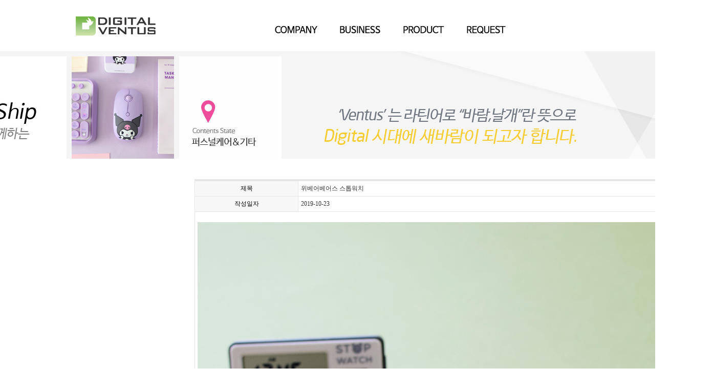

--- FILE ---
content_type: text/html
request_url: https://digitalventus.co.kr/default/product/product_5.php?com_board_basic=read_form&com_board_idx=362&&com_board_search_code=&com_board_search_value1=&com_board_search_value2=&com_board_page=&&com_board_id=17&&com_board_id=17
body_size: 4442
content:
<!DOCTYPE html PUBLIC "-//W3C//DTD XHTML 1.0 Transitional//EN" "https://www.w3.org/TR/xhtml1/DTD/xhtml1-transitional.dtd">
<html xmlns="https://www.w3.org/1999/xhtml">
<head>
<title>주식회사 디지털벤투스</title>
<meta http-equiv="Content-Type" content="text/html; charset=euc-kr" />
<link rel="stylesheet" type="text/css" href="/default/img/eses_css/base.css"/>

<script src="https://ajax.googleapis.com/ajax/libs/jquery/1.9.1/jquery.min.js"></script>
<script src="/default/img/eses_css/jquery.easing.1.3.js"></script>
<style type="text/css"></style>

<!--첫번째 스크립트 트리거로 자동실행, 트리거위치주의, 쇼하고 큐의 구분, 배경이미지 올라오고, 박스펼쳐짐/////////////시작-->
<script src="/default/img/eses_css/eses_3.js"></script>
<!--첫번째 스크립트 트리거로 자동실행, 트리거위치주의, 쇼하고 큐의 구분, 배경이미지 올라오고, 박스펼쳐짐/////////////끝-->




<!--두번째 스크립트 서브메뉴창 열리고 닫히고 소스 부분/////////////시작-->
<script src="/default/img/eses_css/eses_2.js"></script>
<!--두번째 스크립트 서브메뉴창 열리고 닫히고 소스 부분/////////////끝-->

</head>

<body>
<div class="wrap">
<div class="main_menu_bg">
  <div class="main_menu">
   <div class="main_menu_left"><a href = "/default/index.php" tagret = "_self"><img src = "/default/img/eses_common/logo.png"  border="0"></a></div>
   <div class="main_menu_right">
    <ul class="main_navi" id="motion_open">
     <li><a href = "#" tagret = "_self"><img src="/default/img/eses_common/m_m_1.png" onmouseover="this.src='/default/img/eses_common/m_m_1_on.png'" onmouseout="this.src='/default/img/eses_common/m_m_1.png'" /></a></li>
     <li><a href = "#" tagret = "_self"><img src="/default/img/eses_common/m_m_2.png" onmouseover="this.src='/default/img/eses_common/m_m_2_on.png'" onmouseout="this.src=/default/'img/eses_common/m_m_2.png'" /></a></li>
     <li><a href = "#" tagret = "_self"><img src="/default/img/eses_common/m_m_3.png" onmouseover="this.src='/default/img/eses_common/m_m_3_on.png'" onmouseout="this.src='/default/img/eses_common/m_m_3.png'" /></a></li>
     <li><a href = "#" tagret = "_self"><img src="/default/img/eses_common/m_m_4.png" onmouseover="this.src='/default/img/eses_common/m_m_4_on.png'" onmouseout="this.src='/default/img/eses_common/m_m_4.png'" /></a></li>
     </ul>
   </div>
  </div>
 </div>
 <div id="motion_sub_nav" class="sub_menu_bg menu_text_style" style = "background:url('/default/img/eses_common/navi_bg.png') repeat center top;">
  <div class="sub_navi">
   <div class="sub_navi_btn"><img src = "/default/img/eses_common/navi_c_btn.png" id="motion_close" border="0"></div>
   <div class="sub_navi_1">
    <ul class="submenu">
      <li><a href = "/default/company/company_1.php" tagret = "_self">회사소개</a></li>
      <li><a href = "/default/company/company_2.php" tagret = "_self">연혁</a></li>
      <li><a href = "/default/company/company_3.php" tagret = "_self">비전</a></li>
      <li><a href = "/default/company/company_4.php" tagret = "_self">오시는길</a></li>
    </ul>
   </div>
   <div class="sub_navi_2">
    <ul class="submenu">
      <li><a href = "/default/business/busi_1.php" tagret = "_self">헬로키티</a></li>
      <li><a href = "/default/business/busi_3.php" tagret = "_self">위베어베어스</a></li>
      <li><a href = "/default/business/busi_2.php" tagret = "_self">리락쿠마외캐릭터</a></li>
      <li><a href = "/default/business/busi_4.php" tagret = "_self">모바일</a></li>
    </ul>
   </div>
   <div class="sub_navi_3">
    <ul class="submenu">
      <li><a href = "/default/product/product_1.php" tagret = "_self">USB메모리</a></li>
      <li><a href = "/default/product/product_2.php" tagret = "_self">키보드&마우스</a></li>
      <li><a href = "/default/product/product_3.php" tagret = "_self">PC주변기기</a></li>
      <li><a href = "/default/product/product_4.php" tagret = "_self">모바일액세서리</a></li>
      <li><a href = "/default/product/product_5.php" tagret = "_self">퍼스널케어&기타</a></li>
    </ul>
   </div>
   <div class="sub_navi_4">
    <ul class="submenu">
      <li><a href = "/default/customer/customer_1.php" tagret = "_self">공지사항</a></li>
      <li><a href = "/default/request/request_1.php" tagret = "_self">상담문의</a></li>
      <li><a href = "/default/request/request_2.php" tagret = "_self">FAQ</a></li>
      <li><a href = "/default/customer/customer_3.php" tagret = "_self">업무제휴</a></li>
       </ul>
   </div>
  </div>
 </div>
<div id="s_mo_1" class="sub_start"></div>
<div class="sub_bn" style = "background:url('/default/img/eses_common/sub_banner_3.jpg') no-repeat center top;">
<div class="sub_bn_wrap">
<div id="s_mo_2" class="sub_bn_box1"><img src = "/default/img/eses_common/sub_pic_1_3.png" border="0"></div>
<div id="s_mo_3" class="sub_bn_box2"><img src = "/default/img/eses_page/title_3_5.png" border="0"></div>
<div id="s_mo_4" class="sub_bn_box3"><img src = "/default/img/eses_common/sub_text_1.png" border="0"></div>
</div>
</div>
<div class="sub_h10"></div>
<div class="sub_con">
<div id="s_mo_5" class="sub_con_left">
<div class="sub_con_left_1"><img src = "/default/img/eses_common/sub_pic_2.png" border="0"></div>
<div class="sub_con_left_2"><a href = "/default/request/request_1.php" tagret = "_self"><img src = "/default/img/eses_common/sub_pic_3.png" border="0"></a></div>
<div class="sub_con_left_3"><img src = "/default/img/eses_common/sub_copy.png" border="0"></div>
</div>
<div class="sub_con_h30"></div>
<div class="sub_con_con"><!-- 게시판 시작 -->
<link rel="StyleSheet" href="/bizdemo20382/inc/board/board_17.css" type="text/css">
<script language="javascript" src="/cjs/board.js?com_board_id=17&template=bizdemo20382"></script>

<table border="0" cellspacing="0" cellpadding="0" width="760" bgcolor="#FFFFFF" background="">
	<tr>
		<!-- 목록 - 이미지(왼쪽) -->
		<script language="javascript" type="text/javascript" src="/cjs/javascript.lib.js?date=1721110582"></script>

		<!-- //목록 - 이미지(왼쪽)  -->
		<td valign='top'>
			<table border="0" cellspacing="0" cellpadding="0" width='100%'>
				<tr><td bgcolor='#E5E5E5' height=3></td></tr>
			</table>
			<table border='1' cellpadding='0' cellspacing='0' width='100%' style='border-collapse:collapse' bordercolor='#e5e5e5' class="board">
			<!-- 내용 -->
				<style type="text/css">p{margin:0}</style><meta http-equiv='Content-Type' content='text/html; charset=ks_c_5601-1987'>
<style type="text/css">
/*
   .board_bgcolor 테이블 제목 컬럼 스타일 지정
   .board_desc    테이블 제목 옆 내용 컬럼 스타일 지정
   $com_board.table_size :: 관리자가 지정한 전체 테이블 사이즈
   .board_description 콘텐츠 내용 스타일을 지정
*/
p{
    margin:0;
    padding:0;
}
.board_bgcolor
{
  /*width:107px;*/
  width:20%;
  text-align:center;
}
.board_desc
{
	padding:3 0 3 10;
	line-height:150%;
	/*width:653px;*/
    width:80%;
	text-align:left;
	padding-left:5px;
}
.board_description
{
	    overflow:hidden;
        word-break:break-all;
}
#post_area{
	width:100%;
	padding:5px;
    word-spacing:0pt;
    word-break:break-all;
}
</style>
						<tr height="30">
				<td class="board_bgcolor">
									<font style="color:#000000;font-size:12px;">제목</font>
								</td>
				<td class="board_desc">
					                                                    위베어베어스 스톱워치
                                            				</td>
			</tr>
									<tr height="30">
				<td class="board_bgcolor">
									<font style="color:#000000;font-size:12px;">작성일자</font>
								</td>
				<td class="board_desc">
					                                                    2019-10-23
                                            				</td>
			</tr>
					<!-- 글 내용 -->
		<tr height="30">
			<td colspan="2" class="board_description" width="100%" height="100px">
				<div id="post_area">
					&nbsp;<br>
<P spellcheck=true><IMG style="HEIGHT: 1000px; WIDTH: 1000px" hspace=5 src="/bizdemo20382/component/board/board_17/u_image/362/1394361541_1000-4.jpg"><br>
<P spellcheck=true>&nbsp;<br>
<div align="center">
<IMG src="http://www.kittysale.com/DB_IMG/DB.WBB-stopwatch/WBB-stopwatch.jpg"></div>
				</div>
				<script type="text/javascript">
				<!--
				/**
				 * 이미지 테이블크기와 맞쳐 재조정
				 */
				function resizeImage()
				{
					var img_max_width = 725;
                    var use_origin_img = 'Y';
                    if(use_origin_img == 'N') {
                        return;
                    }
					var imgObj = document.getElementById("post_area").getElementsByTagName("img");
					var osrc;
					for (i = 0; i<imgObj.length; i++)
					{
						/*pNode = imgObj[i].parentNode;
						var imgContainer = document.createElement("<div>");
						pNode.insertBefore(imgContainer, imgObj[i]);
						imgContainer.appendChild(imgObj[i]);
						osrc = imgObj[i].src;*/

						if(imgObj[i].width > img_max_width)
						{
							imgObj[i].style['width'] = img_max_width;
							imgObj[i].style['height'] = 'auto';
						}

                        if( imgObj[i].parentNode.tagName != "A" )
                        {
                            imgObj[i].style.cursor  = "pointer";
                            imgObj[i].onclick = function(){	showPicture(this);	}
                        }

						/*imgContainer.style.marginBottom = "0px";

													imgObj[i].style.cursor  = "pointer";
												// declare onclick event
						if( imgObj[i].parentNode.tagName == "div" )
						{
							if( imgObj[i].parentNode.parentNode.tagName == "A" )
							{
								imgObj[i].onclick = function()
								{
									if( this.parentNode.parentNode.target != "_blank" ){
										location.href = this.parentNode.parentNode.href;
									}
								};
							}
							else{
																imgObj[i].onclick = function(){	showPicture(this);	}
															}
						}
						else if( imgObj[i].parentNode.tagName != "A" )
						{
														imgObj[i].onclick = function(){	showPicture(this);	}
													}*/
					}

					document.getElementById("post_area").style.visibility = "visible";
				}

				/**
				 * 팝업 이미지
				 */
				 function showPicture(obj) {

				  var imgObj = new Image();
				  imgObj.src = obj.src;
				  var wopt = "scrollbars=yes,status=no,resizable=no";
				  wopt += ",width=" + imgObj.width;
				  wopt += ",height=" + imgObj.height;
				  var wbody = "<script language='javascript'>";
				  wbody += "function finalResize(){";
				  wbody += "  var oBody=document.body;";
				  wbody += "  var oImg=document.images[0];";
				  wbody += "  var xdiff=oImg.width-oBody.clientWidth;";
				  wbody += "  var ydiff=oImg.height-oBody.clientHeight-20;";
				  wbody += "  window.resizeBy(xdiff,ydiff);";
				  wbody += "}";
				  wbody += "</"+"script>";
				  wbody += "<body  oncontextmenu='return false' ondragstart='return false' onselectstart='return false' onLoad='finalResize()' style='margin:0;background:#000000' >";
				  wbody += "<a href='javascript:window.close()' oncontextmenu='return false'><img src='" + obj.src + "' border=0  alt=''></a>";
				  wbody += "</body>";
				  winResult = window.open("about:blank","",wopt);
				  winResult.document.open("text/html", "replace");
				  winResult.document.write(wbody);
				  winResult.document.close();
				  return;
				}

				/**
				 * 함수 실행
				 */
				window.onload = function()
				{
					resizeImage();
				}
			//-->
			</script>
			</td>
		</tr>
						<!--첨부파일 S -->
			<tr height="30">
				<td class="board_bgcolor">
											<font style="color:#000000;font-size:12px;">첨부파일</font>
									</td>
				<td  class="board_desc">
					<!-- 첨부파일존재1 -->
										<!-- 첨부파일존재 -->
				</td>
			</tr>
			<!--첨부파일 E -->
									<tr height="30">
				<td class="board_bgcolor">
									<font style="color:#000000;font-size:12px;">카테고리</font>
								</td>
				<td class="board_desc">
					                                                    구강케어&기타
                                            				</td>
			</tr>
			


<script language="javascript" type="text/javascript" src="/cjs/javascript.lib.js?date=1721110582"></script>

			<!-- //내용 -->
			</table>
			<table border='0' cellpadding='0' cellspacing='0' width='100%'>
				<tr><td height='1' bgcolor='#E5E5E5'></td></tr>
			</table>
			<table border='0' cellpadding='0' cellspacing='0' width='100%'>
				<tr><td height='10'></td></tr>
			</table>

			<!-- 게시물 평가 -->
			<script language="javascript" type="text/javascript" src="/cjs/javascript.lib.js?date=1721110582"></script>

			<!--// 게시물 평가 -->

			<!-- 댓글 쓰기 -->
			
			<!-- //댓글 쓰기 -->

			<!-- 댓글 목록 -->
			<script language="javascript" type="text/javascript" src="/cjs/javascript.lib.js?date=1721110582"></script>

			<!-- //댓글 목록 -->

			<table border='0' cellpadding='0' cellspacing='0' width='100%'>
				<tr><td><br></td></tr>
			</table>
			<table border='0' cellpadding='0' cellspacing='0' width='100%'>
				<tr><td height='1' bgcolor='#E5E5E5'></td></tr>
			</table>

			<table border='0' cellpadding='0' cellspacing='0' align='center' width='100%'>
				<tr>
					<td class='bbsnewf5' height='34' align='center' width='50%'>
					<!-- 목록 - 버튼 -->
						<!-- 이전 다음  -->
<table border='0' cellpadding='0' cellspacing='0' align='center' width='100%'>
<tr>
	<td class='bbsnewf5' height='34' align='left' width='50%' style="border:0px">
					<a href="/default/product/product_5.php?com_board_basic=read_form&&com_board_search_code=&com_board_search_value1=&com_board_search_value2=&com_board_page=&&com_board_id=17&&com_board_idx=361"><img src="/bizdemo20382/img/component/board/board_17/prev.gif" border="0" align='absmiddle' alt=''></a>
				    <a href="/default/product/product_5.php?&com_board_search_code=&com_board_search_value1=&com_board_search_value2=&com_board_page=&&com_board_id=17&"><img src="/bizdemo20382/img/component/board/board_17/list.gif" border='0' align='absmiddle' alt=''></a>
					<a href="/default/product/product_5.php?com_board_basic=read_form&&com_board_search_code=&com_board_search_value1=&com_board_search_value2=&com_board_page=&&com_board_id=17&&com_board_idx=363"><img src="/bizdemo20382/img/component/board/board_17/next.gif" border="0" align='absmiddle' alt=''></a>
					</td>
</tr>
</table>
<!-- 이전 다움  -->
<script language="javascript" type="text/javascript" src="/cjs/javascript.lib.js?date=1721110582"></script>

					<!-- //목록 - 버튼 -->
					</td>
					<td align='right' width='50%'>
						 <!-- 추천하기 -->
						  <!-- 수정하기 -->
						 <!-- 삭제하기 -->
						 <!-- 답글쓰기 -->
						<a href='javascript:alert("게시판 작성 권한이 없습니다.")' style='display:none'><img alt='' src='/bizdemo20382/img/component/board/board_17/write.gif' border='0' /></a> <!-- 글쓰기 -->
					</td>
				</tr>
			</table>
		</td>
		<!-- 목록 - 이미지(오른쪽) -->
		<script language="javascript" type="text/javascript" src="/cjs/javascript.lib.js?date=1721110582"></script>

		<!-- //목록 - 이미지(오른쪽)  -->
	</tr>
</table>

<!-- 목록 - 리스트 -->

	    <!-- 이미지 -->
	<table border="0" cellspacing="0" cellpadding="0">
	<td style="padding:5px">
			<table border='0' cellspacing='0' cellpadding='0' style="float:left">
			<tr>
				<td align='center' style="padding:5px">
					<a href="/default/product/product_5.php?com_board_basic=read_form&com_board_idx=361&&com_board_search_code=&com_board_search_value1=&com_board_search_value2=&com_board_page=&&com_board_id=17&">
					<img src="/bizdemo20382/component/board/board_17/u_image/361/449284623_01_1000.jpg"  border="0" width="200" height="150"></a>
				</td>
			</tr>
		</table>
					<table border='0' cellspacing='0' cellpadding='0' style="float:left">
			<tr>
				<td align='center' style="padding:5px">
					<a href="/default/product/product_5.php?com_board_basic=read_form&com_board_idx=362&&com_board_search_code=&com_board_search_value1=&com_board_search_value2=&com_board_page=&&com_board_id=17&">
					<img src="/bizdemo20382/component/board/board_17/u_image/362/1394361541_1000-4.jpg"  border="0" width="200" height="150"></a>
				</td>
			</tr>
		</table>
					<table border='0' cellspacing='0' cellpadding='0' style="float:left">
			<tr>
				<td align='center' style="padding:5px">
					<a href="/default/product/product_5.php?com_board_basic=read_form&com_board_idx=363&&com_board_search_code=&com_board_search_value1=&com_board_search_value2=&com_board_page=&&com_board_id=17&">
					<img src="/bizdemo20382/component/board/board_17/u_image/363/1178676771_1000-1.jpg"  border="0" width="200" height="150"></a>
				</td>
			</tr>
		</table>
				<div style="overflow:hidden;clear:both;height:1px;"></div>
	</td>
	</table>
	<!-- 이미지 -->
	
    
<script language="javascript" type="text/javascript" src="/cjs/javascript.lib.js?date=1721110582"></script>

<!-- //목록 - 리스트  -->

<!-- 슬라이드 -->

<!-- // 슬라이드 -->
<!-- 게시판 끝 --></div>
<div class="sub_con_h30"></div>
</div>
</div>
</body>
</html>
<script language="javascript" type="text/javascript" src="/cjs/javascript.lib.js?date=1721110582"></script>

<script language="javascript" src="/cjs/board.js"></script>

            <script type="text/javascript">
            var JsHost = (("https:" == document.location.protocol) ? "https://" : "http://");
            var sTime = new Date().getTime();
            document.write(unescape("%3Cscript id='log_script' src='" + JsHost + "blg-jsk.cafe24.com/weblog.js?uid=dventus&t=" + sTime + "' type='text/javascript'%3E%3C/script%3E"));
            </script>
        

--- FILE ---
content_type: text/html
request_url: https://digitalventus.co.kr/default/img/eses_css/eses_3.js
body_size: 667
content:
$(document).ready(function(){



$("#s_mo_1").slideDown("slow").queue(function() {

	$("#s_mo_2").slideDown("slow").queue(function() {
	$("#s_mo_3").slideDown("slow").queue(function() {
	$("#s_mo_4").fadeIn("slow").queue(function() {
	$("#s_mo_5").animate({top:'0px'},500).queue(function() {

	$("#b_right_1").animate({left:'1'},500).queue(function() {
	$("#b_right_2").animate({left:'1'},500).queue(function() {
	$("#b_right_3").animate({left:'310'},500).queue(function() {
	$("#b_right_4").animate({left:'310'},500).queue(function() {
	$("#b_right_5").animate({left:'1'},500).queue(function() {
	$("#b_right_6").animate({left:'160'},500).queue(function() {



});
});
});
});
});


});
});
});
});
});
});


});

--- FILE ---
content_type: text/html
request_url: https://digitalventus.co.kr/default/img/eses_css/eses_2.js
body_size: 139
content:
$(document).ready(function(){




$("#motion_open").click(function(){
$("#motion_sub_nav").slideDown("slow");
});




$("#motion_close").click(function(){
$("#motion_sub_nav").slideUp("slow");
});


});

--- FILE ---
content_type: text/css
request_url: https://digitalventus.co.kr/default/img/eses_css/base.css
body_size: 1879
content:
/*********************** Base Reset Style ***********************/
* {text-decoration:none;outline:0;padding:0;margin:0;}
html, body{width:100%;/*height:100%;*/}
body{color:#333;font-size:12px;/*font-family:Tahoma,Verdana,AppleGothic;*/font-family:Dotum,Verdana,AppleGothic;

font-family: 돋움;
/*
	scrollbar-face-color: #F2F2F2;
	scrollbar-shadow-color: #B7B7B7;
	scrollbar-highlight-color: #F2F2F2;
	scrollbar-3dlight-color: #F2F2F2;
	scrollbar-darkshadow-color: #E9E9E9;
	scrollbar-track-color: #E9E9E9;
	scrollbar-arrow-color: #999999;
*/
}
h1,h2,h3,h4,h5{display:none;}
div, p, ul, li, img, a, table, td, th, tr, h1, h2, h3, h4, h5, h6, form, input, span, iframe, dl, dt, dd, label, font{margin:0;padding:0;}
fieldset{border:none;}
img, a{border:0 none;vertical-align:middle;}
* html img, a{border:0 none;}
em{font-style:normal;}
address{font-style:normal;}
table{border-collapse:collapse;}

ul,ol {margin:0;padding:0;list-style:none;}
li, dl, dd, dt{margin:0;padding:0;list-style:none;}
hr{visibility:hidden;overflow:hidden;position:absolute;width:0;height:0;font-size:0;line-height:0;}
/*td *, div *, li *, span *, p *, label *, font *{vertical-align:middle;}*/
, div *, li *, span *, p *, label *, font *{vertical-align:middle;}
legend, caption{display:none;}/*font-size:0px;color:#fff;line-height:0;*/

select {
background-color:transparent; border-width:1px; border-color:#DADADA; border-style:solid; color:#2C2C2C;
scrollbar-face-color: #000000;
scrollbar-shadow-color: #4d4d4d; 
scrollbar-highlight-color: #4d4d4d;
scrollbar-3dlight-color: #4d4d4d; 
scrollbar-darkshadow-color: #4d4d4d;
scrollbar-track-color: #4d4d4d; 
scrollbar-arrow-color: #CCCCCC; 
}
/*********************** Float Style ***********************/
.f_left{float:left ! important;}
.f_right{float:right ! important;}
.f_clear{clear:both ! important;}
/* display */
.disn {display:none;}
.disb {display:block;}
.disi {display:inline;}
.disib {display:inline-block;}
.bgnone {background:none !important;}
.bln {border-left:none !important;}
.brn {border-right:none !important;}
.born {border:none !important;}

/*********************** letter Style ***********************/
.letter_s{letter-spacing:-0.5px;}
.p_t3{padding-top:3px ! important;}
.p_t24{padding-top:24px ! important;}
/*********************** Text Align Style ***********************/
.t_left{text-align:left ! important;}
.t_right{text-align:right ! important;}
.t_center{text-align:center ! important;}
.font_bold{font-weight:bold ! important;}

.font11{font-size:11px;color:#b9b9b9;}
/*********************** Vertical Align Style ***********************/
.v_top{vertical-align:top ! important;}
.v_middle{vertical-align:middle ! important;}
.v_bottom{vertical-align:bottom ! important;}


/*********************** margin ***********************/
.mt10{margin-top:10px;}

/*********************** anchor ***********************/
a{text-decoration:none;}

a:link, a:visited{color:#666666;text-decoration:none;}
a:hover, a:active{color:#3399FF;text-decoration:underline;}






.wrap{width:100%; min-height:1000px; margin:0px auto;}
/*상단메뉴, 배경이미지, 주황색배경텍스트*/
.main_menu_bg{position: absolute; width:100%; height:100px; top:0px; background:#ffffff; z-index:2;}
	.main_menu{width:1000px; height:100px; margin:0px auto;}
		.main_menu_left{width:200px; height:100px; float:left;}
		.main_menu_right{width:650px; height:100px; float:left; text-align:right;}
.main_bg{width:100%; height:1000px;}
/*탑메인메뉴*/
ul.main_navi{margin-top:50px; text-align:right; width:100%;}
	ul.main_navi li {display:inline; margin-left:37px;}

/*메인컨텐츠*/
.main_start_motion{width:100%; height:900px; margin:0px auto;}
.main_con_line{position:relative; width:1px; height:900px; margin:0px auto;}
	.main_left_1{position: absolute; z-index:13; width:174px; height:74px; top:232px; left:10px; padding:126px 0px 0px 26px;}
	.main_left_2{position: absolute; z-index:12; width:200px; height:200px; top:232px; left:10px;}
	.main_left_3{position: absolute; z-index:11; width:200px; height:100px; top:442px; left:10px;}
	.main_left_4{position: absolute; z-index:10; width:150px; height:300px; top:552px; left:10px;}
	.main_left_5{position: absolute; z-index:9; width:350px; height:138px; top:862px; left:10px;}

	.main_right_1{position: absolute; z-index:8; width:400px; height:150px; top:167px; left:-200px;}
	.main_right_2{position: absolute; z-index:7; width:300px; height:400px; top:327px; left:-200px;}
	.main_right_3{position: absolute; z-index:6; width:150px; height:200px; top:327px; left:-200px;}
	.main_right_4{position: absolute; z-index:5; width:150px; height:150px; top:537px; left:-200px;}
	.main_right_5{position: absolute; z-index:4; width:150px; height:263px; top:737px; left:-200px;}
	.main_right_6{position: absolute; z-index:3; width:200px; height:200px; top:737px; left:-200px;}


/*서브메뉴*/
.sub_menu_bg{position: absolute; width:100%; height:251px; top:100px; z-index:20; font-family:돋움; font-size:14px; font-weight:bold; letter-spacing:-1px; display:none;}
.sub_navi{position:relative; width:1000px; height:251px; margin:0px auto;}
.sub_navi_btn{width:210px; height:220px; padding:68px 0px 0px 43px; cursor:pointer;}
.sub_navi_1{position: absolute; width:80px; height:220px; top:30px; left:410px; z-index:21;}
.sub_navi_2{position: absolute; width:80px; height:220px; top:30px; left:538px; z-index:21;}
.sub_navi_3{position: absolute; width:80px; height:220px; top:30px; left:661px; z-index:21;}
.sub_navi_4{position: absolute; width:80px; height:220px; top:30px; left:782px; z-index:21;}
.sub_navi_5{position: absolute; width:80px; height:220px; top:30px; left:907px; z-index:21;}


/*서브메뉴텍스트사이의 세로간격 등등*/
ul.submenu{text-align:left; width:80px;}
ul.submenu li {margin-bottom:17px;}


/*서브메뉴텍스트 롤오버시 색상변경*/
.menu_text_style a{color:#ffffff; text-decoration:none;}
.menu_text_style a:hover{color:#fa8213;}





/*서브레이아웃*/
.sub_start{width:100%; height:100px; margin:0px auto; display:none;}
.sub_bn{width:100%; height:210px; margin:0px auto;}
	.sub_bn_wrap{width:1000px; height:210px; margin:0px auto;}
		.sub_bn_box1{width:200px; height:200px; margin:10px 0px 0px 0px; float:left; display:none;}
		.sub_bn_box2{width:200px; height:200px; margin:10px 0px 0px 10px; float:left; display:none;}
		.sub_bn_box3{width:200px; height:200px; margin:10px 0px 0px 0px; float:left; display:none;}

.sub_h10{width:1000px; height:10px; margin:0px auto;}
.sub_con{position:relative; width:1000px; min-height:680px; margin:0px auto;}
.sub_con_left{position: absolute; width:200px; top:700px; left:0px; z-index:2;}
	.sub_con_left_1{width:200px; height:200px; margin-bottom:10px;}
	.sub_con_left_2{width:200px; height:200px;}
	.sub_con_left_3{width:200px; height:270px;}
.sub_con_h30{width:760px; min-height:30px; margin-left:240px;}
.sub_con_con{width:760px; min-height:650px; margin-left:240px;}



